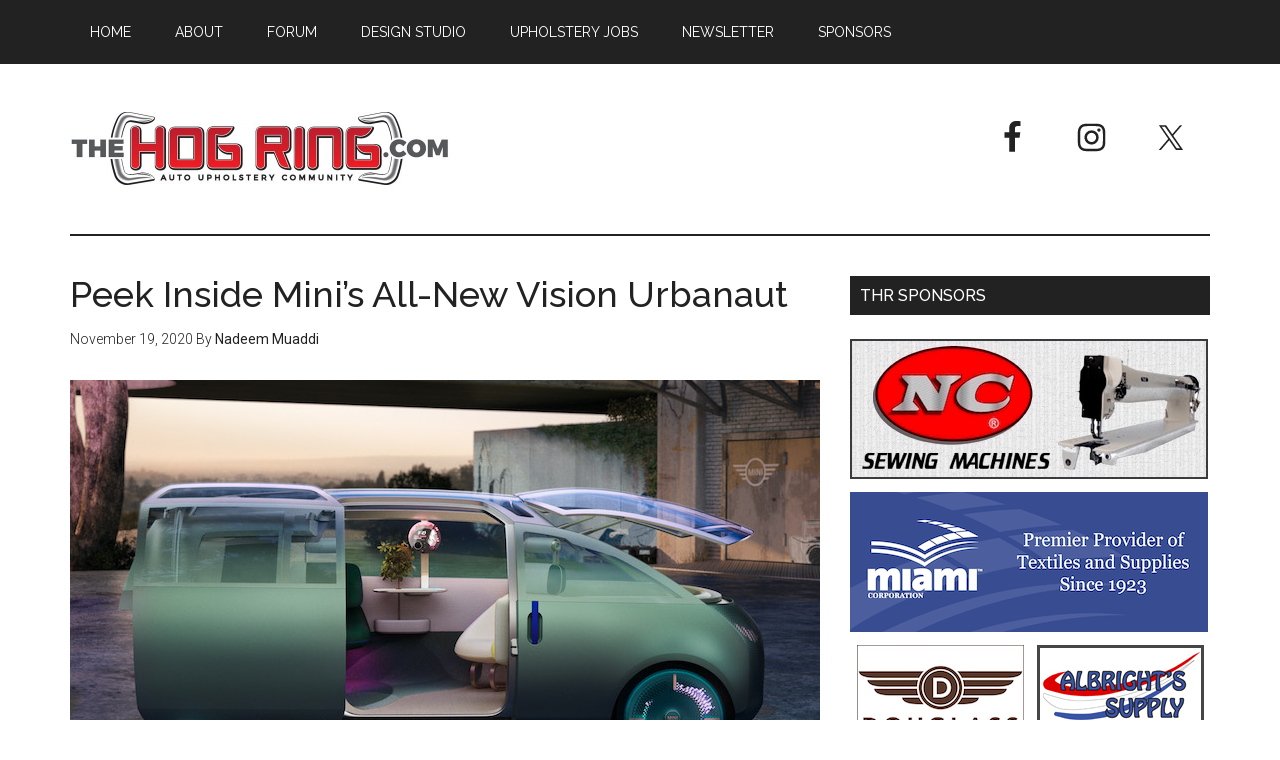

--- FILE ---
content_type: text/html; charset=UTF-8
request_url: https://www.thehogring.com/2020/11/19/mini-vision-urbanaut-interior/
body_size: 59265
content:
<!DOCTYPE html>
<html lang="en-US">
<head >
<meta charset="UTF-8" />
<meta name="viewport" content="width=device-width, initial-scale=1" />
<title>Peek Inside Mini&#8217;s All-New Vision Urbanaut</title>
<meta name='robots' content='max-image-preview:large' />
	<style>img:is([sizes="auto" i], [sizes^="auto," i]) { contain-intrinsic-size: 3000px 1500px }</style>
	<link rel='dns-prefetch' href='//fonts.googleapis.com' />
<link rel="alternate" type="application/rss+xml" title="The Hog Ring &raquo; Feed" href="https://www.thehogring.com/feed/" />
<link rel="alternate" type="application/rss+xml" title="The Hog Ring &raquo; Comments Feed" href="https://www.thehogring.com/comments/feed/" />
<link rel="alternate" type="application/rss+xml" title="The Hog Ring &raquo; Peek Inside Mini&#8217;s All-New Vision Urbanaut Comments Feed" href="https://www.thehogring.com/2020/11/19/mini-vision-urbanaut-interior/feed/" />
<link rel="canonical" href="https://www.thehogring.com/2020/11/19/mini-vision-urbanaut-interior/" />
<script type="text/javascript">
/* <![CDATA[ */
window._wpemojiSettings = {"baseUrl":"https:\/\/s.w.org\/images\/core\/emoji\/15.0.3\/72x72\/","ext":".png","svgUrl":"https:\/\/s.w.org\/images\/core\/emoji\/15.0.3\/svg\/","svgExt":".svg","source":{"concatemoji":"https:\/\/www.thehogring.com\/wp-includes\/js\/wp-emoji-release.min.js?ver=6.7.2"}};
/*! This file is auto-generated */
!function(i,n){var o,s,e;function c(e){try{var t={supportTests:e,timestamp:(new Date).valueOf()};sessionStorage.setItem(o,JSON.stringify(t))}catch(e){}}function p(e,t,n){e.clearRect(0,0,e.canvas.width,e.canvas.height),e.fillText(t,0,0);var t=new Uint32Array(e.getImageData(0,0,e.canvas.width,e.canvas.height).data),r=(e.clearRect(0,0,e.canvas.width,e.canvas.height),e.fillText(n,0,0),new Uint32Array(e.getImageData(0,0,e.canvas.width,e.canvas.height).data));return t.every(function(e,t){return e===r[t]})}function u(e,t,n){switch(t){case"flag":return n(e,"\ud83c\udff3\ufe0f\u200d\u26a7\ufe0f","\ud83c\udff3\ufe0f\u200b\u26a7\ufe0f")?!1:!n(e,"\ud83c\uddfa\ud83c\uddf3","\ud83c\uddfa\u200b\ud83c\uddf3")&&!n(e,"\ud83c\udff4\udb40\udc67\udb40\udc62\udb40\udc65\udb40\udc6e\udb40\udc67\udb40\udc7f","\ud83c\udff4\u200b\udb40\udc67\u200b\udb40\udc62\u200b\udb40\udc65\u200b\udb40\udc6e\u200b\udb40\udc67\u200b\udb40\udc7f");case"emoji":return!n(e,"\ud83d\udc26\u200d\u2b1b","\ud83d\udc26\u200b\u2b1b")}return!1}function f(e,t,n){var r="undefined"!=typeof WorkerGlobalScope&&self instanceof WorkerGlobalScope?new OffscreenCanvas(300,150):i.createElement("canvas"),a=r.getContext("2d",{willReadFrequently:!0}),o=(a.textBaseline="top",a.font="600 32px Arial",{});return e.forEach(function(e){o[e]=t(a,e,n)}),o}function t(e){var t=i.createElement("script");t.src=e,t.defer=!0,i.head.appendChild(t)}"undefined"!=typeof Promise&&(o="wpEmojiSettingsSupports",s=["flag","emoji"],n.supports={everything:!0,everythingExceptFlag:!0},e=new Promise(function(e){i.addEventListener("DOMContentLoaded",e,{once:!0})}),new Promise(function(t){var n=function(){try{var e=JSON.parse(sessionStorage.getItem(o));if("object"==typeof e&&"number"==typeof e.timestamp&&(new Date).valueOf()<e.timestamp+604800&&"object"==typeof e.supportTests)return e.supportTests}catch(e){}return null}();if(!n){if("undefined"!=typeof Worker&&"undefined"!=typeof OffscreenCanvas&&"undefined"!=typeof URL&&URL.createObjectURL&&"undefined"!=typeof Blob)try{var e="postMessage("+f.toString()+"("+[JSON.stringify(s),u.toString(),p.toString()].join(",")+"));",r=new Blob([e],{type:"text/javascript"}),a=new Worker(URL.createObjectURL(r),{name:"wpTestEmojiSupports"});return void(a.onmessage=function(e){c(n=e.data),a.terminate(),t(n)})}catch(e){}c(n=f(s,u,p))}t(n)}).then(function(e){for(var t in e)n.supports[t]=e[t],n.supports.everything=n.supports.everything&&n.supports[t],"flag"!==t&&(n.supports.everythingExceptFlag=n.supports.everythingExceptFlag&&n.supports[t]);n.supports.everythingExceptFlag=n.supports.everythingExceptFlag&&!n.supports.flag,n.DOMReady=!1,n.readyCallback=function(){n.DOMReady=!0}}).then(function(){return e}).then(function(){var e;n.supports.everything||(n.readyCallback(),(e=n.source||{}).concatemoji?t(e.concatemoji):e.wpemoji&&e.twemoji&&(t(e.twemoji),t(e.wpemoji)))}))}((window,document),window._wpemojiSettings);
/* ]]> */
</script>
<!-- thehogring.com is managing ads with Advanced Ads --><script id="theho-ready">
			window.advanced_ads_ready=function(e,a){a=a||"complete";var d=function(e){return"interactive"===a?"loading"!==e:"complete"===e};d(document.readyState)?e():document.addEventListener("readystatechange",(function(a){d(a.target.readyState)&&e()}),{once:"interactive"===a})},window.advanced_ads_ready_queue=window.advanced_ads_ready_queue||[];		</script>
		<link rel='stylesheet' id='magazine-pro-css' href='https://www.thehogring.com/wp-content/themes/magazine-pro/style.css?ver=3.2.3' type='text/css' media='all' />
<style id='wp-emoji-styles-inline-css' type='text/css'>

	img.wp-smiley, img.emoji {
		display: inline !important;
		border: none !important;
		box-shadow: none !important;
		height: 1em !important;
		width: 1em !important;
		margin: 0 0.07em !important;
		vertical-align: -0.1em !important;
		background: none !important;
		padding: 0 !important;
	}
</style>
<link rel='stylesheet' id='wp-block-library-css' href='https://www.thehogring.com/wp-includes/css/dist/block-library/style.min.css?ver=6.7.2' type='text/css' media='all' />
<style id='classic-theme-styles-inline-css' type='text/css'>
/*! This file is auto-generated */
.wp-block-button__link{color:#fff;background-color:#32373c;border-radius:9999px;box-shadow:none;text-decoration:none;padding:calc(.667em + 2px) calc(1.333em + 2px);font-size:1.125em}.wp-block-file__button{background:#32373c;color:#fff;text-decoration:none}
</style>
<style id='global-styles-inline-css' type='text/css'>
:root{--wp--preset--aspect-ratio--square: 1;--wp--preset--aspect-ratio--4-3: 4/3;--wp--preset--aspect-ratio--3-4: 3/4;--wp--preset--aspect-ratio--3-2: 3/2;--wp--preset--aspect-ratio--2-3: 2/3;--wp--preset--aspect-ratio--16-9: 16/9;--wp--preset--aspect-ratio--9-16: 9/16;--wp--preset--color--black: #000000;--wp--preset--color--cyan-bluish-gray: #abb8c3;--wp--preset--color--white: #ffffff;--wp--preset--color--pale-pink: #f78da7;--wp--preset--color--vivid-red: #cf2e2e;--wp--preset--color--luminous-vivid-orange: #ff6900;--wp--preset--color--luminous-vivid-amber: #fcb900;--wp--preset--color--light-green-cyan: #7bdcb5;--wp--preset--color--vivid-green-cyan: #00d084;--wp--preset--color--pale-cyan-blue: #8ed1fc;--wp--preset--color--vivid-cyan-blue: #0693e3;--wp--preset--color--vivid-purple: #9b51e0;--wp--preset--gradient--vivid-cyan-blue-to-vivid-purple: linear-gradient(135deg,rgba(6,147,227,1) 0%,rgb(155,81,224) 100%);--wp--preset--gradient--light-green-cyan-to-vivid-green-cyan: linear-gradient(135deg,rgb(122,220,180) 0%,rgb(0,208,130) 100%);--wp--preset--gradient--luminous-vivid-amber-to-luminous-vivid-orange: linear-gradient(135deg,rgba(252,185,0,1) 0%,rgba(255,105,0,1) 100%);--wp--preset--gradient--luminous-vivid-orange-to-vivid-red: linear-gradient(135deg,rgba(255,105,0,1) 0%,rgb(207,46,46) 100%);--wp--preset--gradient--very-light-gray-to-cyan-bluish-gray: linear-gradient(135deg,rgb(238,238,238) 0%,rgb(169,184,195) 100%);--wp--preset--gradient--cool-to-warm-spectrum: linear-gradient(135deg,rgb(74,234,220) 0%,rgb(151,120,209) 20%,rgb(207,42,186) 40%,rgb(238,44,130) 60%,rgb(251,105,98) 80%,rgb(254,248,76) 100%);--wp--preset--gradient--blush-light-purple: linear-gradient(135deg,rgb(255,206,236) 0%,rgb(152,150,240) 100%);--wp--preset--gradient--blush-bordeaux: linear-gradient(135deg,rgb(254,205,165) 0%,rgb(254,45,45) 50%,rgb(107,0,62) 100%);--wp--preset--gradient--luminous-dusk: linear-gradient(135deg,rgb(255,203,112) 0%,rgb(199,81,192) 50%,rgb(65,88,208) 100%);--wp--preset--gradient--pale-ocean: linear-gradient(135deg,rgb(255,245,203) 0%,rgb(182,227,212) 50%,rgb(51,167,181) 100%);--wp--preset--gradient--electric-grass: linear-gradient(135deg,rgb(202,248,128) 0%,rgb(113,206,126) 100%);--wp--preset--gradient--midnight: linear-gradient(135deg,rgb(2,3,129) 0%,rgb(40,116,252) 100%);--wp--preset--font-size--small: 13px;--wp--preset--font-size--medium: 20px;--wp--preset--font-size--large: 36px;--wp--preset--font-size--x-large: 42px;--wp--preset--spacing--20: 0.44rem;--wp--preset--spacing--30: 0.67rem;--wp--preset--spacing--40: 1rem;--wp--preset--spacing--50: 1.5rem;--wp--preset--spacing--60: 2.25rem;--wp--preset--spacing--70: 3.38rem;--wp--preset--spacing--80: 5.06rem;--wp--preset--shadow--natural: 6px 6px 9px rgba(0, 0, 0, 0.2);--wp--preset--shadow--deep: 12px 12px 50px rgba(0, 0, 0, 0.4);--wp--preset--shadow--sharp: 6px 6px 0px rgba(0, 0, 0, 0.2);--wp--preset--shadow--outlined: 6px 6px 0px -3px rgba(255, 255, 255, 1), 6px 6px rgba(0, 0, 0, 1);--wp--preset--shadow--crisp: 6px 6px 0px rgba(0, 0, 0, 1);}:where(.is-layout-flex){gap: 0.5em;}:where(.is-layout-grid){gap: 0.5em;}body .is-layout-flex{display: flex;}.is-layout-flex{flex-wrap: wrap;align-items: center;}.is-layout-flex > :is(*, div){margin: 0;}body .is-layout-grid{display: grid;}.is-layout-grid > :is(*, div){margin: 0;}:where(.wp-block-columns.is-layout-flex){gap: 2em;}:where(.wp-block-columns.is-layout-grid){gap: 2em;}:where(.wp-block-post-template.is-layout-flex){gap: 1.25em;}:where(.wp-block-post-template.is-layout-grid){gap: 1.25em;}.has-black-color{color: var(--wp--preset--color--black) !important;}.has-cyan-bluish-gray-color{color: var(--wp--preset--color--cyan-bluish-gray) !important;}.has-white-color{color: var(--wp--preset--color--white) !important;}.has-pale-pink-color{color: var(--wp--preset--color--pale-pink) !important;}.has-vivid-red-color{color: var(--wp--preset--color--vivid-red) !important;}.has-luminous-vivid-orange-color{color: var(--wp--preset--color--luminous-vivid-orange) !important;}.has-luminous-vivid-amber-color{color: var(--wp--preset--color--luminous-vivid-amber) !important;}.has-light-green-cyan-color{color: var(--wp--preset--color--light-green-cyan) !important;}.has-vivid-green-cyan-color{color: var(--wp--preset--color--vivid-green-cyan) !important;}.has-pale-cyan-blue-color{color: var(--wp--preset--color--pale-cyan-blue) !important;}.has-vivid-cyan-blue-color{color: var(--wp--preset--color--vivid-cyan-blue) !important;}.has-vivid-purple-color{color: var(--wp--preset--color--vivid-purple) !important;}.has-black-background-color{background-color: var(--wp--preset--color--black) !important;}.has-cyan-bluish-gray-background-color{background-color: var(--wp--preset--color--cyan-bluish-gray) !important;}.has-white-background-color{background-color: var(--wp--preset--color--white) !important;}.has-pale-pink-background-color{background-color: var(--wp--preset--color--pale-pink) !important;}.has-vivid-red-background-color{background-color: var(--wp--preset--color--vivid-red) !important;}.has-luminous-vivid-orange-background-color{background-color: var(--wp--preset--color--luminous-vivid-orange) !important;}.has-luminous-vivid-amber-background-color{background-color: var(--wp--preset--color--luminous-vivid-amber) !important;}.has-light-green-cyan-background-color{background-color: var(--wp--preset--color--light-green-cyan) !important;}.has-vivid-green-cyan-background-color{background-color: var(--wp--preset--color--vivid-green-cyan) !important;}.has-pale-cyan-blue-background-color{background-color: var(--wp--preset--color--pale-cyan-blue) !important;}.has-vivid-cyan-blue-background-color{background-color: var(--wp--preset--color--vivid-cyan-blue) !important;}.has-vivid-purple-background-color{background-color: var(--wp--preset--color--vivid-purple) !important;}.has-black-border-color{border-color: var(--wp--preset--color--black) !important;}.has-cyan-bluish-gray-border-color{border-color: var(--wp--preset--color--cyan-bluish-gray) !important;}.has-white-border-color{border-color: var(--wp--preset--color--white) !important;}.has-pale-pink-border-color{border-color: var(--wp--preset--color--pale-pink) !important;}.has-vivid-red-border-color{border-color: var(--wp--preset--color--vivid-red) !important;}.has-luminous-vivid-orange-border-color{border-color: var(--wp--preset--color--luminous-vivid-orange) !important;}.has-luminous-vivid-amber-border-color{border-color: var(--wp--preset--color--luminous-vivid-amber) !important;}.has-light-green-cyan-border-color{border-color: var(--wp--preset--color--light-green-cyan) !important;}.has-vivid-green-cyan-border-color{border-color: var(--wp--preset--color--vivid-green-cyan) !important;}.has-pale-cyan-blue-border-color{border-color: var(--wp--preset--color--pale-cyan-blue) !important;}.has-vivid-cyan-blue-border-color{border-color: var(--wp--preset--color--vivid-cyan-blue) !important;}.has-vivid-purple-border-color{border-color: var(--wp--preset--color--vivid-purple) !important;}.has-vivid-cyan-blue-to-vivid-purple-gradient-background{background: var(--wp--preset--gradient--vivid-cyan-blue-to-vivid-purple) !important;}.has-light-green-cyan-to-vivid-green-cyan-gradient-background{background: var(--wp--preset--gradient--light-green-cyan-to-vivid-green-cyan) !important;}.has-luminous-vivid-amber-to-luminous-vivid-orange-gradient-background{background: var(--wp--preset--gradient--luminous-vivid-amber-to-luminous-vivid-orange) !important;}.has-luminous-vivid-orange-to-vivid-red-gradient-background{background: var(--wp--preset--gradient--luminous-vivid-orange-to-vivid-red) !important;}.has-very-light-gray-to-cyan-bluish-gray-gradient-background{background: var(--wp--preset--gradient--very-light-gray-to-cyan-bluish-gray) !important;}.has-cool-to-warm-spectrum-gradient-background{background: var(--wp--preset--gradient--cool-to-warm-spectrum) !important;}.has-blush-light-purple-gradient-background{background: var(--wp--preset--gradient--blush-light-purple) !important;}.has-blush-bordeaux-gradient-background{background: var(--wp--preset--gradient--blush-bordeaux) !important;}.has-luminous-dusk-gradient-background{background: var(--wp--preset--gradient--luminous-dusk) !important;}.has-pale-ocean-gradient-background{background: var(--wp--preset--gradient--pale-ocean) !important;}.has-electric-grass-gradient-background{background: var(--wp--preset--gradient--electric-grass) !important;}.has-midnight-gradient-background{background: var(--wp--preset--gradient--midnight) !important;}.has-small-font-size{font-size: var(--wp--preset--font-size--small) !important;}.has-medium-font-size{font-size: var(--wp--preset--font-size--medium) !important;}.has-large-font-size{font-size: var(--wp--preset--font-size--large) !important;}.has-x-large-font-size{font-size: var(--wp--preset--font-size--x-large) !important;}
:where(.wp-block-post-template.is-layout-flex){gap: 1.25em;}:where(.wp-block-post-template.is-layout-grid){gap: 1.25em;}
:where(.wp-block-columns.is-layout-flex){gap: 2em;}:where(.wp-block-columns.is-layout-grid){gap: 2em;}
:root :where(.wp-block-pullquote){font-size: 1.5em;line-height: 1.6;}
</style>
<link rel='stylesheet' id='dashicons-css' href='https://www.thehogring.com/wp-includes/css/dashicons.min.css?ver=6.7.2' type='text/css' media='all' />
<link rel='stylesheet' id='google-fonts-css' href='//fonts.googleapis.com/css?family=Roboto%3A300%2C400%7CRaleway%3A400%2C500%2C900&#038;ver=3.2.3' type='text/css' media='all' />
<link rel='stylesheet' id='simple-social-icons-font-css' href='https://www.thehogring.com/wp-content/plugins/simple-social-icons/css/style.css?ver=3.0.2' type='text/css' media='all' />
<script type="text/javascript" src="https://www.thehogring.com/wp-includes/js/jquery/jquery.min.js?ver=3.7.1" id="jquery-core-js"></script>
<script type="text/javascript" src="https://www.thehogring.com/wp-includes/js/jquery/jquery-migrate.min.js?ver=3.4.1" id="jquery-migrate-js"></script>
<script type="text/javascript" id="advanced-ads-advanced-js-js-extra">
/* <![CDATA[ */
var advads_options = {"blog_id":"1","privacy":{"enabled":false,"state":"not_needed"}};
/* ]]> */
</script>
<script type="text/javascript" src="https://www.thehogring.com/wp-content/plugins/advanced-ads/public/assets/js/advanced.min.js?ver=1.46.0" id="advanced-ads-advanced-js-js"></script>
<script type="text/javascript" src="https://www.thehogring.com/wp-content/themes/magazine-pro/js/entry-date.js?ver=1.0.0" id="magazine-entry-date-js"></script>
<link rel="https://api.w.org/" href="https://www.thehogring.com/wp-json/" /><link rel="alternate" title="JSON" type="application/json" href="https://www.thehogring.com/wp-json/wp/v2/posts/23234" /><link rel="EditURI" type="application/rsd+xml" title="RSD" href="https://www.thehogring.com/xmlrpc.php?rsd" />
<link rel="alternate" title="oEmbed (JSON)" type="application/json+oembed" href="https://www.thehogring.com/wp-json/oembed/1.0/embed?url=https%3A%2F%2Fwww.thehogring.com%2F2020%2F11%2F19%2Fmini-vision-urbanaut-interior%2F" />
<link rel="alternate" title="oEmbed (XML)" type="text/xml+oembed" href="https://www.thehogring.com/wp-json/oembed/1.0/embed?url=https%3A%2F%2Fwww.thehogring.com%2F2020%2F11%2F19%2Fmini-vision-urbanaut-interior%2F&#038;format=xml" />
<script>advads_items = { conditions: {}, display_callbacks: {}, display_effect_callbacks: {}, hide_callbacks: {}, backgrounds: {}, effect_durations: {}, close_functions: {}, showed: [] };</script><style type="text/css" id="advads-layer-custom-css"></style><script type="text/javascript">
		var advadsCfpQueue = [];
		var advadsCfpAd = function( adID ){
			if ( 'undefined' == typeof advadsProCfp ) { advadsCfpQueue.push( adID ) } else { advadsProCfp.addElement( adID ) }
		};
		</script>
		<script>
  (function(i,s,o,g,r,a,m){i['GoogleAnalyticsObject']=r;i[r]=i[r]||function(){
  (i[r].q=i[r].q||[]).push(arguments)},i[r].l=1*new Date();a=s.createElement(o),
  m=s.getElementsByTagName(o)[0];a.async=1;a.src=g;m.parentNode.insertBefore(a,m)
  })(window,document,'script','https://www.google-analytics.com/analytics.js','ga');

  ga('create', 'UA-21364306-1', 'auto');
  ga('send', 'pageview');

</script><style type="text/css">.site-title a { background: url(https://www.thehogring.com/wp-content/uploads/2017/07/cropped-The-Hog-Ring-Auto-Upholstery-Community.jpg) no-repeat !important; }</style>
<style type="text/css">.recentcomments a{display:inline !important;padding:0 !important;margin:0 !important;}</style><link rel="icon" href="https://www.thehogring.com/wp-content/uploads/2017/07/cropped-The-Hog-Ring-Big-Favicon-32x32.jpg" sizes="32x32" />
<link rel="icon" href="https://www.thehogring.com/wp-content/uploads/2017/07/cropped-The-Hog-Ring-Big-Favicon-192x192.jpg" sizes="192x192" />
<link rel="apple-touch-icon" href="https://www.thehogring.com/wp-content/uploads/2017/07/cropped-The-Hog-Ring-Big-Favicon-180x180.jpg" />
<meta name="msapplication-TileImage" content="https://www.thehogring.com/wp-content/uploads/2017/07/cropped-The-Hog-Ring-Big-Favicon-270x270.jpg" />
		<style type="text/css" id="wp-custom-css">
			/*
You can add your own CSS here.

Click the help icon above to learn more.
*/
#theho-grid-1581 li
{
	border: none !important;
}
.entry
{
	margin-bottom:20px;
}

.entry-content ol, .entry-content p, .entry-content ul, .quote-caption
{
	margin-bottom:15px;
}

/*section#featured-post-7 div.widget-wrap article a img
{
	width:100px;
	height: 100px;
}



mobile responsiveness on bottom homepage

*/
@media screen and (max-width: 360px)
{
	.home-bottom img
	{
		display:block;
		width: 100px;
	}
	.home-bottom a.alignleft
	{
	}
	.home-bottom p
	{
		display:none;
	}
}

/*

removing excerpts in THR favorites widget sidebar on mobile

*/
@media screen and (max-width: 360px)
{
	#genesis-sidebar-primary #featured-post-7 .widget-wrap .entry-content
	{
		display:none;
	}
}

/*
  ##Device = Most of the Smartphones Mobiles (Portrait)
  ##Screen = B/w 320px to 479px
*/

@media (min-width: 320px) and (max-width: 480px) {

 .alignright {
    display: inline-block;
		float: none;
}
}

.page-id-22060 aside.sidebar.sidebar-primary.widget-area {
	display:none!important;
}

.page-id-22060 .content {
    float: right;
    width: 100%!important;
}

.page-id-22060  div.theho-after-content {
		display:none!important;
}

.adsspace {
    margin-bottom: 5px;
}		</style>
		</head>
<body data-rsssl=1 class="post-template-default single single-post postid-23234 single-format-standard custom-header header-image content-sidebar genesis-breadcrumbs-hidden genesis-footer-widgets-visible primary-nav aa-prefix-theho-" itemscope itemtype="https://schema.org/WebPage"><div class="site-container"><ul class="genesis-skip-link"><li><a href="#genesis-content" class="screen-reader-shortcut"> Skip to main content</a></li><li><a href="#genesis-sidebar-primary" class="screen-reader-shortcut"> Skip to primary sidebar</a></li><li><a href="#genesis-footer-widgets" class="screen-reader-shortcut"> Skip to footer</a></li></ul><nav class="nav-primary" aria-label="Main" itemscope itemtype="https://schema.org/SiteNavigationElement" id="genesis-nav-primary"><div class="wrap"><ul id="menu-top-menu" class="menu genesis-nav-menu menu-primary js-superfish"><li id="menu-item-14603" class="menu-item menu-item-type-custom menu-item-object-custom menu-item-home menu-item-14603"><a href="https://www.thehogring.com/" itemprop="url"><span itemprop="name">Home</span></a></li>
<li id="menu-item-14580" class="menu-item menu-item-type-post_type menu-item-object-page menu-item-14580"><a href="https://www.thehogring.com/about-the-hog-ring/" itemprop="url"><span itemprop="name">About</span></a></li>
<li id="menu-item-16152" class="menu-item menu-item-type-custom menu-item-object-custom menu-item-16152"><a href="http://forum.thehogring.com/" itemprop="url"><span itemprop="name">Forum</span></a></li>
<li id="menu-item-14578" class="menu-item menu-item-type-post_type menu-item-object-page menu-item-14578"><a href="https://www.thehogring.com/auto-upholstery-design-studio/" itemprop="url"><span itemprop="name">Design Studio</span></a></li>
<li id="menu-item-25691" class="menu-item menu-item-type-post_type menu-item-object-page menu-item-25691"><a href="https://www.thehogring.com/auto-upholstery-jobs/" itemprop="url"><span itemprop="name">Upholstery Jobs</span></a></li>
<li id="menu-item-19656" class="menu-item menu-item-type-custom menu-item-object-custom menu-item-19656"><a href="http://eepurl.com/gv7wzb" itemprop="url"><span itemprop="name">Newsletter</span></a></li>
<li id="menu-item-14577" class="menu-item menu-item-type-post_type menu-item-object-page menu-item-14577"><a href="https://www.thehogring.com/meet-our-sponsors/" itemprop="url"><span itemprop="name">Sponsors</span></a></li>
</ul></div></nav><header class="site-header" itemscope itemtype="https://schema.org/WPHeader"><div class="wrap"><div class="title-area"><p class="site-title" itemprop="headline"><a href="https://www.thehogring.com/">The Hog Ring</a></p><p class="site-description" itemprop="description">Auto Upholstery Community</p></div><div class="widget-area header-widget-area"><section id="simple-social-icons-2" class="widget simple-social-icons"><div class="widget-wrap"><ul class="alignright"><li class="ssi-facebook"><a href="https://www.facebook.com/TheHogRing/" target="_blank" rel="noopener noreferrer"><svg role="img" class="social-facebook" aria-labelledby="social-facebook-2"><title id="social-facebook-2">Facebook</title><use xlink:href="https://www.thehogring.com/wp-content/plugins/simple-social-icons/symbol-defs.svg#social-facebook"></use></svg></a></li><li class="ssi-instagram"><a href="https://www.instagram.com/thehogring/" target="_blank" rel="noopener noreferrer"><svg role="img" class="social-instagram" aria-labelledby="social-instagram-2"><title id="social-instagram-2">Instagram</title><use xlink:href="https://www.thehogring.com/wp-content/plugins/simple-social-icons/symbol-defs.svg#social-instagram"></use></svg></a></li><li class="ssi-twitter"><a href="https://twitter.com/thehogring" target="_blank" rel="noopener noreferrer"><svg role="img" class="social-twitter" aria-labelledby="social-twitter-2"><title id="social-twitter-2">Twitter</title><use xlink:href="https://www.thehogring.com/wp-content/plugins/simple-social-icons/symbol-defs.svg#social-twitter"></use></svg></a></li></ul></div></section>
</div></div></header><div class="site-inner"><div class="content-sidebar-wrap"><main class="content" id="genesis-content"><article class="post-23234 post type-post status-publish format-standard has-post-thumbnail category-archive category-upholstery-concepts tag-auto-trim tag-auto-upholstery tag-autonomous-cars tag-car-interior tag-mini tag-mini-vision-urbanaut entry" aria-label="Peek Inside Mini&#8217;s All-New Vision Urbanaut" itemscope itemtype="https://schema.org/CreativeWork"><header class="entry-header"><h1 class="entry-title" itemprop="headline">Peek Inside Mini&#8217;s All-New Vision Urbanaut</h1>
<p class="entry-meta"><time class="entry-time" itemprop="datePublished" datetime="2020-11-19T08:20:31-05:00">November 19, 2020</time> By <span class="entry-author" itemprop="author" itemscope itemtype="https://schema.org/Person"><a href="https://www.thehogring.com/author/nadeemthr/" class="entry-author-link" rel="author" itemprop="url"><span class="entry-author-name" itemprop="name">Nadeem Muaddi</span></a></span>  </p></header><div class="entry-content" itemprop="text"><p><a href="https://www.thehogring.com/2020/11/19/mini-vision-urbanaut-interior/"><img decoding="async" class="alignleft wp-image-23237 size-full" src="https://www.thehogring.com/wp-content/uploads/2020/11/The-Hog-Ring-Mini-Unveils-its-Vision-Urbanaut-Interior.jpg" alt="The Hog Ring - Mini Unveils its Vision Urbanaut Interior" width="750" height="420" srcset="https://www.thehogring.com/wp-content/uploads/2020/11/The-Hog-Ring-Mini-Unveils-its-Vision-Urbanaut-Interior.jpg 750w, https://www.thehogring.com/wp-content/uploads/2020/11/The-Hog-Ring-Mini-Unveils-its-Vision-Urbanaut-Interior-300x168.jpg 300w" sizes="(max-width: 750px) 100vw, 750px" /></a></p>
<p><a href="https://www.thehogring.com/tag/mini/">Mini</a> just unveiled its highly anticipated Vision Urbanaut, a concept car that will inform the interior design of its future vehicles.</p>
<p><span id="more-23234"></span></p>
<p>The goal, Mini says, was to design a <a href="https://www.thehogring.com/tag/autonomous-cars/">self-driving</a> electric vehicle that provides more interior space and versatility.</p>
<p>&#8220;The Mini brand has always stood for &#8216;Clever Use of Space.&#8217; In the Mini Vision Urbanaut, we extend private space far into the public realm, creating completely new and enriching experiences,&#8221; Adrian van Hooydonk, head of BMW Group Design, said in a <a href="https://miniusanews.com/newsrelease.do?id=1213&amp;mid=1" target="_blank" rel="noopener noreferrer">press release</a>.</p>
<p><img decoding="async" class="alignleft size-full wp-image-23238" src="https://www.thehogring.com/wp-content/uploads/2020/11/The-Hog-Ring-Mini-Unveils-its-Vision-Urbanaut-Interior-2.jpg" alt="The Hog Ring - Mini Unveils its Vision Urbanaut Interior" width="750" height="420" srcset="https://www.thehogring.com/wp-content/uploads/2020/11/The-Hog-Ring-Mini-Unveils-its-Vision-Urbanaut-Interior-2.jpg 750w, https://www.thehogring.com/wp-content/uploads/2020/11/The-Hog-Ring-Mini-Unveils-its-Vision-Urbanaut-Interior-2-300x168.jpg 300w" sizes="(max-width: 750px) 100vw, 750px" /></p>
<p>Basically, the interior is a flexible space that can be configured in a multitude of ways. For example, a couple armchairs and a table turn it into a living room. A bed turns it into a bedroom. A desk turns it into an office.</p>
<p>The Vision Urbanaut was also designed to serve as a comfortable living space even when the vehicle is not in use. For example, there&#8217;s a pop-open windshield to allow for a breeze to enter the cabin when it&#8217;s stationary.</p>


<iframe loading="lazy" width="750" height="420" src="https://www.youtube.com/embed/ICuBCpDZ18A" frameborder="0" allow="accelerometer; autoplay; clipboard-write; encrypted-media; gyroscope; picture-in-picture" allowfullscreen=""></iframe>


<p>&#8220;It&#8217;s designed to make you feel like being at home,&#8221; Mini said in a video unveil. &#8220;Whether you&#8217;re on the road or just enjoying your time in the city, it adapts to your needs in various situations.&#8221;</p>
<p>Yes, it&#8217;s basically a van with a living room inside. And no, Mini is not the first automaker to have this idea. But few have executed it as beautifully as the Vision Urbanaut.</p>
<p><img loading="lazy" decoding="async" class="alignleft size-full wp-image-23239" src="https://www.thehogring.com/wp-content/uploads/2020/11/The-Hog-Ring-Mini-Unveils-its-Vision-Urbanaut-Interior-3.jpg" alt="The Hog Ring - Mini Unveils its Vision Urbanaut Interior" width="750" height="420" srcset="https://www.thehogring.com/wp-content/uploads/2020/11/The-Hog-Ring-Mini-Unveils-its-Vision-Urbanaut-Interior-3.jpg 750w, https://www.thehogring.com/wp-content/uploads/2020/11/The-Hog-Ring-Mini-Unveils-its-Vision-Urbanaut-Interior-3-300x168.jpg 300w" sizes="auto, (max-width: 750px) 100vw, 750px" /></p>
<p>Unfortunately, it&#8217;s not clear when this vehicle or something similar to it will hit dealer lots.</p></div><footer class="entry-footer"><p class="entry-meta"><span class="entry-categories">Filed Under: <a href="https://www.thehogring.com/category/archive/" rel="category tag">Archive</a>, <a href="https://www.thehogring.com/category/upholstery-concepts/" rel="category tag">Concepts &amp; Designs</a></span> <span class="entry-tags">Tagged With: <a href="https://www.thehogring.com/tag/auto-trim/" rel="tag">Auto Trim</a>, <a href="https://www.thehogring.com/tag/auto-upholstery/" rel="tag">Auto Upholstery</a>, <a href="https://www.thehogring.com/tag/autonomous-cars/" rel="tag">Autonomous Cars</a>, <a href="https://www.thehogring.com/tag/car-interior/" rel="tag">Car Interior</a>, <a href="https://www.thehogring.com/tag/mini/" rel="tag">Mini</a>, <a href="https://www.thehogring.com/tag/mini-vision-urbanaut/" rel="tag">Mini Vision Urbanaut</a></span></p></footer></article><h2 class="screen-reader-text">Reader Interactions</h2><div class="entry-comments" id="comments"><h3>Comments</h3><ol class="comment-list">
	<li class="comment even thread-even depth-1" id="comment-867356">
	<article id="article-comment-867356" itemprop="comment" itemscope itemtype="https://schema.org/Comment">

		
		<header class="comment-header">
			<p class="comment-author" itemprop="author" itemscope itemtype="https://schema.org/Person">
				<img alt='' src='https://secure.gravatar.com/avatar/25d0d611f0b8303400dac8ce4ef5ac01?s=48&#038;d=mm&#038;r=g' srcset='https://secure.gravatar.com/avatar/25d0d611f0b8303400dac8ce4ef5ac01?s=96&#038;d=mm&#038;r=g 2x' class='avatar avatar-48 photo' height='48' width='48' loading='lazy' decoding='async'/><span class="comment-author-name" itemprop="name"><a href="http://www.mccarthystrim.co.za" class="comment-author-link" rel="external nofollow" itemprop="url">Michelle</a></span> <span class="says">says</span>			</p>

			<p class="comment-meta"><time class="comment-time" datetime="2020-11-20T06:30:11-05:00" itemprop="datePublished"><a class="comment-time-link" href="https://www.thehogring.com/2020/11/19/mini-vision-urbanaut-interior/#comment-867356" itemprop="url">November 20, 2020 at 6:30 am</a></time></p>		</header>

		<div class="comment-content" itemprop="text">
			
			<p>wow that vehicle is mind blowing</p>
		</div>

		
		
	</article>
	</li><!-- #comment-## -->
</ol></div></main><aside class="sidebar sidebar-primary widget-area" role="complementary" aria-label="Primary Sidebar" itemscope itemtype="https://schema.org/WPSideBar" id="genesis-sidebar-primary"><h2 class="genesis-sidebar-title screen-reader-text">Primary Sidebar</h2><section id="custom_html-2" class="widget_text widget widget_custom_html"><div class="widget_text widget-wrap">
<div style="text-indent:-9999px; position:fixed">
<a href="https://www.charliesex.com/mobil/anal/" title="anal porno">anal porno</a>
<a href="https://www.pornnina.com/kategori/bangbros/" title="bangbros">bangbros</a>
<a href="https://sexamber.com/kategori/rus-porno/" title="rus porno">rus porno</a>
<a href="https://www.pornolara.com/k/yasli-porno/" title="yaşlı porno">yaşlı porno</a>
<a href="http://www.aradia.info/konulu-porno/" title="konulu porno">konulu porno</a>
<a href="https://www.cristalsex.com/olgun-porno/" title="olgun porno">olgun porno</a>
<a href="https://www.emmaporn.com/porno/porno-izle/" title="porno izle">porno izle</a>
<a href="https://roxporno.com/category/sarisin/" title="sarışın porno">sarışın porno</a>
<a href="https://www.bethsex.com/category/bakire-sex-hikayeleri" title="bakire sex">bakire sex</a>
<a href="https://www.pornbette.com/69-pozisyonunda-saxo-sakso-cekme-gifleri/" title="69 porno">69 porno</a>
</div><h3 class="widgettitle widget-title">THR Sponsors</h3>
<div class="textwidget custom-html-widget"><div class="adsspace"><div data-theho-trackid="15589" data-theho-trackbid="1" class="theho-target" id="theho-677665531"><a data-no-instant="1" href="https://www.n-ccarpet.com/index.php?route=product/category&#038;path=5900" rel="noopener" class="adv-link" target="_blank" aria-label="NC Sewing Machines"><img loading="lazy" decoding="async" src="https://www.thehogring.com/wp-content/uploads/2017/05/NC-Sewing-Machines-Ad-2.jpg" alt="NC Sewing Machines"  width="358" height="140"   /></a></div></div>
<div class="adsspace"><div data-theho-trackid="27915" data-theho-trackbid="1" class="theho-target" id="theho-748139927"><a data-no-instant="1" href="https://www.miamicorp.com" rel="noopener" class="adv-link" target="_blank" aria-label="Miami Corporation - Right Rail Ad 3"><img loading="lazy" decoding="async" src="https://www.thehogring.com/wp-content/uploads/2024/10/Miami-Corp-RIght-Rail-Ad-3.jpg" alt="Miami Corporation - Right Rail Ad 3"  width="358" height="140"   /></a></div></div>
<div class="adsspace"><center><ul id="theho-grid-1581"><li><div data-theho-trackid="19266" data-theho-trackbid="1" class="theho-target" id="theho-1433097254"><a data-no-instant="1" href="https://douglassinteriorproducts.com/" rel="noopener" class="adv-link" target="_blank" aria-label="Douglass Interior Products"><img loading="lazy" decoding="async" src="https://www.thehogring.com/wp-content/uploads/2019/05/Douglass-Interior-Products-Ad.jpg" alt="Douglass Interior Products"  width="167" height="125"   /></a></div></li><li class="last"><div data-theho-trackid="15583" data-theho-trackbid="1" class="theho-target" id="theho-1635378345"><a data-no-instant="1" href="http://www.albrightssupply.com/" rel="noopener" class="adv-link" target="_blank" aria-label="Albright&#039;s Supply"><img loading="lazy" decoding="async" src="https://www.thehogring.com/wp-content/uploads/2017/05/Albrights-Supply-Ad-2.jpg" alt="Albright&#039;s Supply"  width="167" height="125"   /></a></div></li><li><div data-theho-trackid="24417" data-theho-trackbid="1" class="theho-target" id="theho-1838343652"><a data-no-instant="1" href="https://keystonbros.com" rel="noopener" class="adv-link" target="_blank" aria-label="Keyston Bros"><img loading="lazy" decoding="async" src="https://www.thehogring.com/wp-content/uploads/2021/07/Keyston-Bros.jpg" alt="Keyston Bros"  width="167" height="125"   /></a></div></li><li class="last"><div data-theho-trackid="15581" data-theho-trackbid="1" id="theho-1604438480"><a data-no-instant="1" href="https://www.hydesleather.com/" rel="noopener" class="adv-link" target="_blank" aria-label="Hyde Leather"><img loading="lazy" decoding="async" src="https://www.thehogring.com/wp-content/uploads/2017/05/Hyde-Leather-Ad-2.jpg" alt="Hyde Leather"  width="167" height="125"   /></a></div></li><li><div data-theho-trackid="29338" data-theho-trackbid="1" class="theho-target" id="theho-1532142319"><a data-no-instant="1" href="https://www.mastertechexpo.com" rel="noopener" class="adv-link" target="_blank" aria-label="MasterTech Expo 2026"><img loading="lazy" decoding="async" src="https://www.thehogring.com/wp-content/uploads/2026/01/MasterTech-Expo-Forum-Ad.jpg" alt="MasterTech Expo 2026"  width="167" height="125"   /></a></div></li><li class="last"><div data-theho-trackid="28126" data-theho-trackbid="1" class="theho-target" id="theho-1631524856"><a data-no-instant="1" href="https://oemplusautotops.com" rel="noopener" class="adv-link" target="_blank" aria-label="OEM+ Banner Ad - The Hog Ring"><img loading="lazy" decoding="async" src="https://www.thehogring.com/wp-content/uploads/2025/01/OEM-Banner-Ad-The-Hog-Ring.jpg" alt="OEM+ Banner Ad - The Hog Ring"  width="167" height="125"   /></a></div></li></ul><style>#theho-grid-1581{list-style:none;margin:0;padding:0;overflow:hidden;}#theho-grid-1581>li{float:left;width:50%;min-width:0px;list-style:none;margin:0 0% 0% 0;;padding:0;overflow:hidden;}#theho-grid-1581>li.last{margin-right:0;}#theho-grid-1581>li.last+li{clear:both;}</style></center></div></div></div></section>
<section id="featured-post-7" class="widget featured-content featuredpost"><div class="widget-wrap"><h3 class="widgettitle widget-title">THR Favorites</h3>
<article class="post-11464 post type-post status-publish format-standard has-post-thumbnail category-archive category-shop-profiles category-thr-favorites tag-auto-trim tag-auto-upholstery tag-car-interior tag-ish-jimenez tag-pimp-my-ride tag-royal-auto-designs tag-west-coast-customs entry" aria-label="Talking Shop with Trimmer Ish Jimenez 1"><a href="https://www.thehogring.com/2015/12/07/talking-shop-with-celebrity-trimmer-ish-jimenez/" class="alignleft" aria-hidden="true" tabindex="-1"><img width="100" height="100" src="https://www.thehogring.com/wp-content/uploads/2015/12/The-Hog-Ring-Auto-Upholstery-News-Ish-Jimenez-West-Coast-Customs-100x100.jpg" class="entry-image attachment-post" alt="Auto Upholstery - The Hog Ring - Ish Jimenez - West Coast Customs" itemprop="image" decoding="async" loading="lazy" srcset="https://www.thehogring.com/wp-content/uploads/2015/12/The-Hog-Ring-Auto-Upholstery-News-Ish-Jimenez-West-Coast-Customs-100x100.jpg 100w, https://www.thehogring.com/wp-content/uploads/2015/12/The-Hog-Ring-Auto-Upholstery-News-Ish-Jimenez-West-Coast-Customs-150x150.jpg 150w" sizes="auto, (max-width: 100px) 100vw, 100px" /></a><header class="entry-header"><h4 class="entry-title" itemprop="headline"><a href="https://www.thehogring.com/2015/12/07/talking-shop-with-celebrity-trimmer-ish-jimenez/">Talking Shop with Trimmer Ish Jimenez 1</a></h4></header><div class="entry-content"><p>Ish Jimenez, master trimmer and former star &#x02026; <a href="https://www.thehogring.com/2015/12/07/talking-shop-with-celebrity-trimmer-ish-jimenez/" class="more-link">[more] <span class="screen-reader-text">about Talking Shop with Trimmer Ish Jimenez 1</span></a></p></div></article><article class="post-13872 post type-post status-publish format-standard has-post-thumbnail category-archive category-how-to category-pro-tips category-thr-favorites tag-auto-trim tag-auto-upholstery tag-brent-parker-motor-trimming tag-car-interior tag-lotus-elan-1959 entry" aria-label="How to Upholster a Car Seat From Scratch"><a href="https://www.thehogring.com/2012/04/13/how-to-upholster-a-car-seat-from-scratch/" class="alignleft" aria-hidden="true" tabindex="-1"><img width="100" height="100" src="https://www.thehogring.com/wp-content/uploads/2017/03/The-Hog-Ring-How-to-make-a-seat-from-scratch-1-100x100.jpg" class="entry-image attachment-post" alt="The Hog Ring - How to make a seat from scratch" itemprop="image" decoding="async" loading="lazy" srcset="https://www.thehogring.com/wp-content/uploads/2017/03/The-Hog-Ring-How-to-make-a-seat-from-scratch-1-100x100.jpg 100w, https://www.thehogring.com/wp-content/uploads/2017/03/The-Hog-Ring-How-to-make-a-seat-from-scratch-1-150x150.jpg 150w" sizes="auto, (max-width: 100px) 100vw, 100px" /></a><header class="entry-header"><h4 class="entry-title" itemprop="headline"><a href="https://www.thehogring.com/2012/04/13/how-to-upholster-a-car-seat-from-scratch/">How to Upholster a Car Seat From Scratch</a></h4></header><div class="entry-content"><p>Check out this awesome guide on how to &#x02026; <a href="https://www.thehogring.com/2012/04/13/how-to-upholster-a-car-seat-from-scratch/" class="more-link">[more] <span class="screen-reader-text">about How to Upholster a Car Seat From Scratch</span></a></p></div></article><article class="post-21041 post type-post status-publish format-standard has-post-thumbnail category-archive category-how-to category-thr-favorites tag-1950-oldsmobile-tin-woody tag-auto-trim tag-auto-upholstery tag-car-interior tag-interiors-by-shannon tag-windlace entry" aria-label="How to Create Multicolored Windlace like Interiors by Shannon"><a href="https://www.thehogring.com/2019/12/06/windlace-tutorial-interiors-by-shannon/" class="alignleft" aria-hidden="true" tabindex="-1"><img width="100" height="100" src="https://www.thehogring.com/wp-content/uploads/2019/12/The-Hog-Ring-Create-Multicolored-Windlace-like-Interiors-by-Shannon-100x100.jpg" class="entry-image attachment-post" alt="The Hog Ring - Create Multicolored Windlace like Interiors by Shannon" itemprop="image" decoding="async" loading="lazy" srcset="https://www.thehogring.com/wp-content/uploads/2019/12/The-Hog-Ring-Create-Multicolored-Windlace-like-Interiors-by-Shannon-100x100.jpg 100w, https://www.thehogring.com/wp-content/uploads/2019/12/The-Hog-Ring-Create-Multicolored-Windlace-like-Interiors-by-Shannon-e1575593199346-150x150.jpg 150w" sizes="auto, (max-width: 100px) 100vw, 100px" /></a><header class="entry-header"><h4 class="entry-title" itemprop="headline"><a href="https://www.thehogring.com/2019/12/06/windlace-tutorial-interiors-by-shannon/">How to Create Multicolored Windlace like Interiors by Shannon</a></h4></header><div class="entry-content"><p>Want to take your windlace game to the next &#x02026; <a href="https://www.thehogring.com/2019/12/06/windlace-tutorial-interiors-by-shannon/" class="more-link">[more] <span class="screen-reader-text">about How to Create Multicolored Windlace like Interiors by Shannon</span></a></p></div></article><article class="post-6693 post type-post status-publish format-standard has-post-thumbnail category-archive category-thr-favorites category-upholstery-showcase tag-auto-trim tag-auto-upholstery tag-car-interior tag-jng-creations tag-volkswagen-bus entry" aria-label="JNG Creations 1961 VW Bus Resto-Rod"><a href="https://www.thehogring.com/2013/10/02/jng-creations-1961-vw-bus-resto-rod/" class="alignleft" aria-hidden="true" tabindex="-1"><img width="100" height="100" src="https://www.thehogring.com/wp-content/uploads/2013/10/The-Hog-Ring-Auto-Upholstery-Community-JNG-Creations-VW-Bus-1-100x100.jpg" class="entry-image attachment-post" alt="Auto Upholstery - The Hog Ring - VW Bus" itemprop="image" decoding="async" loading="lazy" srcset="https://www.thehogring.com/wp-content/uploads/2013/10/The-Hog-Ring-Auto-Upholstery-Community-JNG-Creations-VW-Bus-1-100x100.jpg 100w, https://www.thehogring.com/wp-content/uploads/2013/10/The-Hog-Ring-Auto-Upholstery-Community-JNG-Creations-VW-Bus-1-150x150.jpg 150w" sizes="auto, (max-width: 100px) 100vw, 100px" /></a><header class="entry-header"><h4 class="entry-title" itemprop="headline"><a href="https://www.thehogring.com/2013/10/02/jng-creations-1961-vw-bus-resto-rod/">JNG Creations 1961 VW Bus Resto-Rod</a></h4></header><div class="entry-content"><p>After converting a 1961 Volkswagen single-cab &#x02026; <a href="https://www.thehogring.com/2013/10/02/jng-creations-1961-vw-bus-resto-rod/" class="more-link">[more] <span class="screen-reader-text">about JNG Creations 1961 VW Bus Resto-Rod</span></a></p></div></article><article class="post-20346 post type-post status-publish format-standard has-post-thumbnail category-archive category-pro-tips category-thr-favorites tag-auto-trim tag-auto-upholstery tag-bentley-motors tag-car-interior tag-custom-steering-wheel tag-hand-stitching tag-steering-wheel tag-steering-wheel-cover entry" aria-label="Proof that Bentley Uses Forks to Trim Steering Wheels"><a href="https://www.thehogring.com/2019/09/12/noel-thompson-bentley-motors/" class="alignleft" aria-hidden="true" tabindex="-1"><img width="100" height="100" src="https://www.thehogring.com/wp-content/uploads/2019/09/The-Hog-Ring-Proof-that-Bentley-Uses-Forks-to-Trim-Steering-Wheels-100x100.jpg" class="entry-image attachment-post" alt="The Hog Ring - Proof that Bentley Uses Forks to Trim Steering Wheels" itemprop="image" decoding="async" loading="lazy" srcset="https://www.thehogring.com/wp-content/uploads/2019/09/The-Hog-Ring-Proof-that-Bentley-Uses-Forks-to-Trim-Steering-Wheels-100x100.jpg 100w, https://www.thehogring.com/wp-content/uploads/2019/09/The-Hog-Ring-Proof-that-Bentley-Uses-Forks-to-Trim-Steering-Wheels-e1568295110836-150x150.jpg 150w" sizes="auto, (max-width: 100px) 100vw, 100px" /></a><header class="entry-header"><h4 class="entry-title" itemprop="headline"><a href="https://www.thehogring.com/2019/09/12/noel-thompson-bentley-motors/">Proof that Bentley Uses Forks to Trim Steering Wheels</a></h4></header><div class="entry-content"><p>No one believed us when we said trimmers at &#x02026; <a href="https://www.thehogring.com/2019/09/12/noel-thompson-bentley-motors/" class="more-link">[more] <span class="screen-reader-text">about Proof that Bentley Uses Forks to Trim Steering Wheels</span></a></p></div></article><article class="post-25620 post type-post status-publish format-standard has-post-thumbnail category-archive category-shop-profiles category-thr-favorites tag-auto-trim tag-auto-upholstery tag-car-interior tag-dclass-automotive-interiors entry" aria-label="Meet David Price of d:class automotive"><a href="https://www.thehogring.com/2022/04/15/d-class-automotive-interiors/" class="alignleft" aria-hidden="true" tabindex="-1"><img width="100" height="100" src="https://www.thehogring.com/wp-content/uploads/2022/04/The-Hog-Ring-Meet-David-Price-of-d-class-automotive-interiors-1-100x100.jpg" class="entry-image attachment-post" alt="The Hog Ring - Meet David Price of d-class automotive interiors" itemprop="image" decoding="async" loading="lazy" srcset="https://www.thehogring.com/wp-content/uploads/2022/04/The-Hog-Ring-Meet-David-Price-of-d-class-automotive-interiors-1-100x100.jpg 100w, https://www.thehogring.com/wp-content/uploads/2022/04/The-Hog-Ring-Meet-David-Price-of-d-class-automotive-interiors-1-150x150.jpg 150w" sizes="auto, (max-width: 100px) 100vw, 100px" /></a><header class="entry-header"><h4 class="entry-title" itemprop="headline"><a href="https://www.thehogring.com/2022/04/15/d-class-automotive-interiors/">Meet David Price of d:class automotive</a></h4></header><div class="entry-content"><p>David Price launched d:class automotive &#x02026; <a href="https://www.thehogring.com/2022/04/15/d-class-automotive-interiors/" class="more-link">[more] <span class="screen-reader-text">about Meet David Price of d:class automotive</span></a></p></div></article></div></section>
<section id="categories-9" class="widget widget_categories"><div class="widget-wrap"><h3 class="widgettitle widget-title">Categories</h3>
<form action="https://www.thehogring.com" method="get"><label class="screen-reader-text" for="cat">Categories</label><select  name='cat' id='cat' class='postform'>
	<option value='-1'>Select Category</option>
	<option class="level-0" value="38">10 Questions</option>
	<option class="level-0" value="1">Archive</option>
	<option class="level-0" value="1129">Aviation Upholstery</option>
	<option class="level-0" value="6">Before &amp; After</option>
	<option class="level-0" value="36">Better Business</option>
	<option class="level-0" value="35">Cabin Technology</option>
	<option class="level-0" value="2656">Care &amp; Maintenance</option>
	<option class="level-0" value="25">Competitions &amp; Awards</option>
	<option class="level-0" value="20">Concepts &amp; Designs</option>
	<option class="level-0" value="212">Contests</option>
	<option class="level-0" value="994">Contributing Authors</option>
	<option class="level-0" value="1833">Crime</option>
	<option class="level-0" value="27">Designer Brand Upholstery</option>
	<option class="level-0" value="31">DIY Tips &amp; Tricks</option>
	<option class="level-0" value="37">Employment</option>
	<option class="level-0" value="32">Funny Upholstery Repairs</option>
	<option class="level-0" value="24">Green Upholstery</option>
	<option class="level-0" value="383">Guides &amp; Manuals</option>
	<option class="level-0" value="194">Hall of Shame</option>
	<option class="level-0" value="29">How-to</option>
	<option class="level-0" value="925">Impractical Upholstery</option>
	<option class="level-0" value="802">Industry History</option>
	<option class="level-0" value="17">Industry Trends &amp; Reports</option>
	<option class="level-0" value="935">Inspired by Furniture</option>
	<option class="level-0" value="33">Interesting Read</option>
	<option class="level-0" value="9">Marine Upholstery</option>
	<option class="level-0" value="997">Motorcycle Upholstery</option>
	<option class="level-0" value="1891">Obituary</option>
	<option class="level-0" value="26">Odd News</option>
	<option class="level-0" value="521">Pro Tips</option>
	<option class="level-0" value="22">Products &amp; Reviews</option>
	<option class="level-0" value="34">Rants &amp; Raves</option>
	<option class="level-0" value="1899">Robots Are Taking Over</option>
	<option class="level-0" value="28">Safety Issues</option>
	<option class="level-0" value="16">Seminars &amp; Trade Shows</option>
	<option class="level-0" value="155">Shop Profiles</option>
	<option class="level-0" value="794">Site Sponsors</option>
	<option class="level-0" value="5">The Hog Ring News</option>
	<option class="level-0" value="1588">THR Favorites</option>
	<option class="level-0" value="30">Tips &amp; Tricks</option>
	<option class="level-0" value="21">Ugly Upholstery</option>
	<option class="level-0" value="838">Unique Pleats</option>
	<option class="level-0" value="525">Upholstery Meets Fashion</option>
	<option class="level-0" value="148">Upholstery Round Table</option>
	<option class="level-0" value="7">Upholstery Showcase</option>
</select>
</form><script type="text/javascript">
/* <![CDATA[ */

(function() {
	var dropdown = document.getElementById( "cat" );
	function onCatChange() {
		if ( dropdown.options[ dropdown.selectedIndex ].value > 0 ) {
			dropdown.parentNode.submit();
		}
	}
	dropdown.onchange = onCatChange;
})();

/* ]]> */
</script>
</div></section>
</aside></div></div><div class="footer-widgets" id="genesis-footer-widgets"><h2 class="genesis-sidebar-title screen-reader-text">Footer</h2><div class="wrap"><div class="widget-area footer-widgets-1 footer-widget-area">
		<section id="recent-posts-4" class="widget widget_recent_entries"><div class="widget-wrap">
		<h3 class="widgettitle widget-title">Recent Articles</h3>

		<ul>
											<li>
					<a href="https://www.thehogring.com/2026/01/30/mastertech-expo-auto-upholstery-classes/">Serious About Interiors? Don’t Miss These Upholstery Classes at MasterTech Expo</a>
									</li>
											<li>
					<a href="https://www.thehogring.com/2026/01/29/ramos-upholstery-kansas-city/">Driver Seriously Hurt After Car Slams into Kansas Upholstery Shop</a>
									</li>
											<li>
					<a href="https://www.thehogring.com/2026/01/28/miami-corporation-upholstery-photo-contest/">Miami Madness is Back: Enter Your Best Upholstery Work</a>
									</li>
											<li>
					<a href="https://www.thehogring.com/2026/01/20/trimmer-tyler-kent-hamilton-dies-at-72/">Trimmer Tyler Kent Hamilton Dies at 72</a>
									</li>
											<li>
					<a href="https://www.thehogring.com/2026/01/19/keyston-choice-awards/">Show Off Your Craftsmanship in the 2026 Keyston Choice Awards</a>
									</li>
					</ul>

		</div></section>
</div><div class="widget-area footer-widgets-2 footer-widget-area"><section id="recent-comments-6" class="widget widget_recent_comments"><div class="widget-wrap"><h3 class="widgettitle widget-title">Recent Comments</h3>
<ul id="recentcomments"><li class="recentcomments"><span class="comment-author-link"><a href="http://Retired" class="url" rel="ugc external nofollow">Edward Munday</a></span> on <a href="https://www.thehogring.com/2025/04/28/mouse-nest-car-upholstery/#comment-913290">Hidden Mouse Nest? How to Charge for the Extra Dirty Work</a></li><li class="recentcomments"><span class="comment-author-link"><a href="http://jackmmartin" class="url" rel="ugc external nofollow">Jack</a></span> on <a href="https://www.thehogring.com/2019/09/10/keyston-bros-dlt-corporation/#comment-913251">Keyston Bros. Acquires DLT Corporation</a></li><li class="recentcomments"><span class="comment-author-link"><a href="http://www.dipi.com" class="url" rel="ugc external nofollow">Brodie Smith</a></span> on <a href="https://www.thehogring.com/2023/08/16/aston-martin-just-introduced-a-new-convertible-db12/#comment-912608">Aston Martin Just Introduced a New Convertible DB12</a></li><li class="recentcomments"><span class="comment-author-link">THE CAPTAIN</span> on <a href="https://www.thehogring.com/2019/08/02/turn-callers-into-customers/#comment-912536">6 Tips for Turning Callers into Customers</a></li><li class="recentcomments"><span class="comment-author-link">Dmei</span> on <a href="https://www.thehogring.com/2015/12/23/custom-star-wars-seat-covers-are-so-wizard/#comment-912281">Star Wars Seat Covers are &#8216;So Wizard&#8217;</a></li></ul></div></section>
</div><div class="widget-area footer-widgets-3 footer-widget-area"><section id="search-6" class="widget widget_search"><div class="widget-wrap"><form class="search-form" method="get" action="https://www.thehogring.com/" role="search" itemprop="potentialAction" itemscope itemtype="https://schema.org/SearchAction"><label class="search-form-label screen-reader-text" for="searchform-1">Search the site ...</label><input class="search-form-input" type="search" name="s" id="searchform-1" placeholder="Search the site ..." itemprop="query-input"><input class="search-form-submit" type="submit" value="Search"><meta content="https://www.thehogring.com/?s={s}" itemprop="target"></form></div></section>
<section id="text-8" class="widget widget_text"><div class="widget-wrap"><h3 class="widgettitle widget-title">Advertise With Us!</h3>
			<div class="textwidget">We're always looking for companies to collaborate with. Watch <a href=https://www.youtube.com/embed/A1iYgt2npAQ>this short video</a> about the benefits of sponsorship and then <a href="mailto:info@thehogring.com">email us</a> to say hi.
</div>
		</div></section>
</div></div></div><footer class="site-footer" itemscope itemtype="https://schema.org/WPFooter"><div class="wrap"><p>Copyright &#x000A9;&nbsp;2026 · <a href="http://my.studiopress.com/themes/magazine/">Magazine Pro</a> On <a href="https://thehogring.com">Genesis Framework</a> · <a href="https://wordpress.org/">WordPress</a> · <a href="https://www.thehogring.com/wp-login.php">Log in</a></p></div></footer></div><style type="text/css" media="screen">#simple-social-icons-2 ul li a, #simple-social-icons-2 ul li a:hover, #simple-social-icons-2 ul li a:focus { background-color: #ffffff !important; border-radius: 0px; color: #222222 !important; border: 0px #ffffff solid !important; font-size: 33px; padding: 17px; }  #simple-social-icons-2 ul li a:hover, #simple-social-icons-2 ul li a:focus { background-color: #ffffff !important; border-color: #ffffff !important; color: #ed5c5c !important; }  #simple-social-icons-2 ul li a:focus { outline: 1px dotted #ffffff !important; }</style><script type="text/javascript" src="https://www.thehogring.com/wp-content/plugins/advanced-ads-layer/public/assets/js/layer.js?ver=1.3.1.2" id="advanced-ads-layer-footer-js-js"></script>
<script type="text/javascript" id="advanced-ads-pro/front-js-extra">
/* <![CDATA[ */
var advadsCfpInfo = {"cfpExpHours":"3","cfpClickLimit":"3","cfpBan":"7","cfpPath":"","cfpDomain":"www.thehogring.com"};
/* ]]> */
</script>
<script type="text/javascript" src="https://www.thehogring.com/wp-content/plugins/advanced-ads-pro/assets/js/advanced-ads-pro.min.js?ver=2.23.0" id="advanced-ads-pro/front-js"></script>
<script type="text/javascript" src="https://www.thehogring.com/wp-includes/js/hoverIntent.min.js?ver=1.10.2" id="hoverIntent-js"></script>
<script type="text/javascript" src="https://www.thehogring.com/wp-content/themes/genesis/lib/js/menu/superfish.min.js?ver=1.7.10" id="superfish-js"></script>
<script type="text/javascript" src="https://www.thehogring.com/wp-content/themes/genesis/lib/js/menu/superfish.args.min.js?ver=3.4.0" id="superfish-args-js"></script>
<script type="text/javascript" src="https://www.thehogring.com/wp-content/themes/genesis/lib/js/skip-links.min.js?ver=3.4.0" id="skip-links-js"></script>
<script type="text/javascript" id="magazine-responsive-menu-js-extra">
/* <![CDATA[ */
var genesis_responsive_menu = {"mainMenu":"Menu","subMenu":"Submenu","menuClasses":{"combine":[".nav-primary",".nav-header",".nav-secondary"]}};
/* ]]> */
</script>
<script type="text/javascript" src="https://www.thehogring.com/wp-content/themes/magazine-pro/js/responsive-menus.min.js?ver=3.2.3" id="magazine-responsive-menu-js"></script>
<script type="text/javascript" id="advadsTrackingScript-js-extra">
/* <![CDATA[ */
var advadsTracking = {"impressionActionName":"aatrack-records","clickActionName":"aatrack-click","targetClass":"theho-target","blogId":"1","frontendPrefix":"theho-"};
/* ]]> */
</script>
<script type="text/javascript" src="https://www.thehogring.com/wp-content/plugins/advanced-ads-tracking/public/assets/js/dist/tracking.min.js?ver=2.5.0" id="advadsTrackingScript-js"></script>
<script type="text/javascript" src="https://www.thehogring.com/wp-content/plugins/advanced-ads-tracking/public/assets/js/dist/delayed.min.js?ver=2.5.0" id="advadsTrackingDelayed-js"></script>
<script>window.advads_admin_bar_items = [{"title":"NC Sewing Machines","type":"ad"},{"title":"Miami Corporation - Right Rail Ad 3","type":"ad"},{"title":"Douglass Interior Products","type":"ad"},{"title":"Albright&#039;s Supply","type":"ad"},{"title":"Keyston Bros","type":"ad"},{"title":"Hyde&#039;s Leather","type":"ad"},{"title":"Ad created on January 7, 2026 10:55 pm","type":"ad"},{"title":"OEM+ Banner Ad","type":"ad"},{"title":"Rotating Ads 1","type":"group"}];</script><script>!function(){window.advanced_ads_ready_queue=window.advanced_ads_ready_queue||[],advanced_ads_ready_queue.push=window.advanced_ads_ready;for(var d=0,a=advanced_ads_ready_queue.length;d<a;d++)advanced_ads_ready(advanced_ads_ready_queue[d])}();</script><script id="theho-tracking">var advads_tracking_ads = {"1":[15589,27915,19266,15583,24417,15581,29338,28126]};var advads_tracking_urls = {"1":"https:\/\/www.thehogring.com\/wp-content\/ajax-handler.php"};var advads_tracking_methods = {"1":"frontend"};var advads_tracking_parallel = {"1":false};var advads_tracking_linkbases = {"1":"https:\/\/www.thehogring.com\/linkout\/"};</script></body></html>
